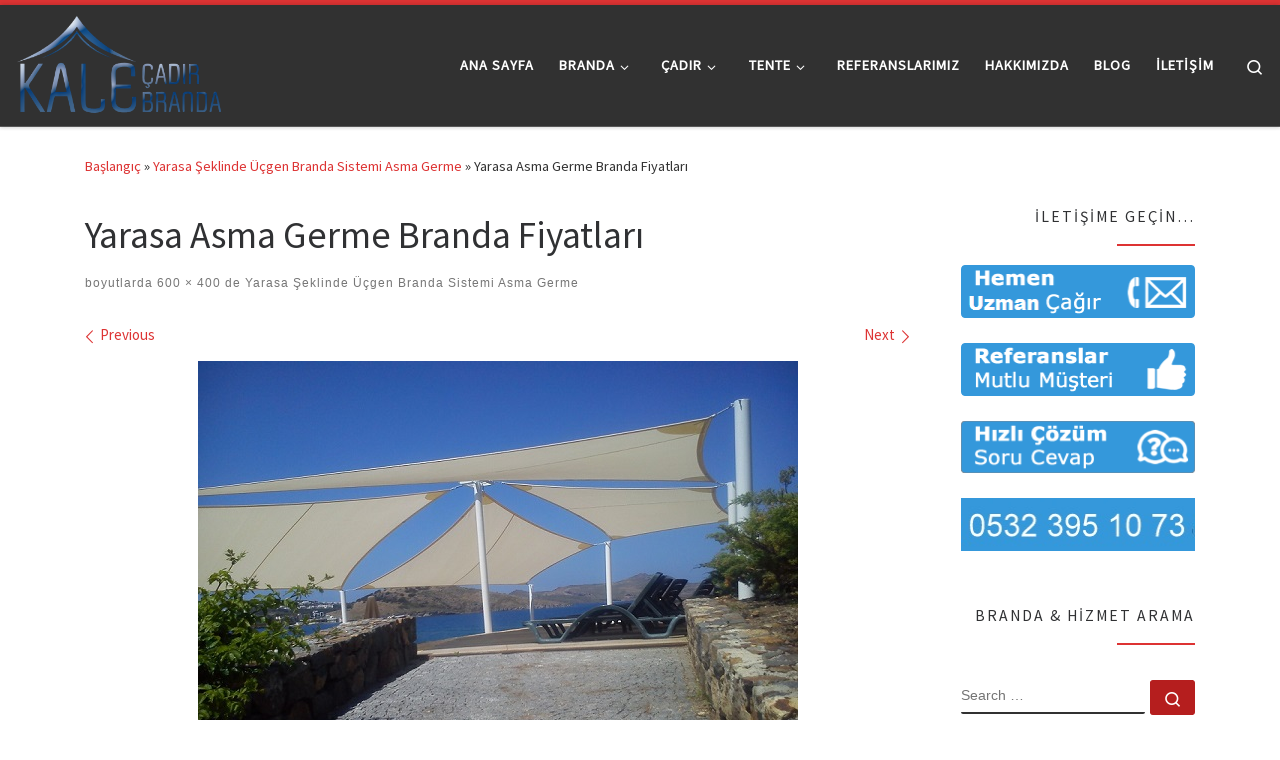

--- FILE ---
content_type: text/html; charset=UTF-8
request_url: https://www.branda.cc/yarasa-branda-fiyatlari/asma-germe-kubbeli-cadirlar/
body_size: 15619
content:
<!DOCTYPE html>
<!--[if IE 7]>
<html class="ie ie7" dir="ltr" lang="tr">
<![endif]-->
<!--[if IE 8]>
<html class="ie ie8" dir="ltr" lang="tr">
<![endif]-->
<!--[if !(IE 7) | !(IE 8)  ]><!-->
<html dir="ltr" lang="tr" class="no-js">
<!--<![endif]-->
  <head>
  <meta charset="UTF-8" />
  <meta http-equiv="X-UA-Compatible" content="IE=EDGE" />
  <meta name="viewport" content="width=device-width, initial-scale=1.0" />
  <link rel="profile"  href="https://gmpg.org/xfn/11" />
  <link rel="pingback" href="https://www.branda.cc/xmlrpc.php" />
<script>(function(html){html.className = html.className.replace(/\bno-js\b/,'js')})(document.documentElement);</script>
<title>Yarasa Asma Germe Branda Fiyatları | Branda Tente Modelleri %20 Uygun Fiyat</title>

		<!-- All in One SEO 4.3.2 - aioseo.com -->
		<meta name="robots" content="max-image-preview:large" />
		<link rel="canonical" href="https://www.branda.cc/yarasa-branda-fiyatlari/asma-germe-kubbeli-cadirlar/" />
		<meta name="generator" content="All in One SEO (AIOSEO) 4.3.2 " />
		<script type="application/ld+json" class="aioseo-schema">
			{"@context":"https:\/\/schema.org","@graph":[{"@type":"BreadcrumbList","@id":"https:\/\/www.branda.cc\/yarasa-branda-fiyatlari\/asma-germe-kubbeli-cadirlar\/#breadcrumblist","itemListElement":[{"@type":"ListItem","@id":"https:\/\/www.branda.cc\/#listItem","position":1,"item":{"@type":"WebPage","@id":"https:\/\/www.branda.cc\/","name":"Ev","description":"market tentesi,balkon brandas\u0131,a\u00e7\u0131l\u0131r kapan\u0131r katlan\u0131r branda tente sistemleri en uygun m2 fiyatlar\u0131 ile brandan\u0131n adresinde","url":"https:\/\/www.branda.cc\/"},"nextItem":"https:\/\/www.branda.cc\/yarasa-branda-fiyatlari\/asma-germe-kubbeli-cadirlar\/#listItem"},{"@type":"ListItem","@id":"https:\/\/www.branda.cc\/yarasa-branda-fiyatlari\/asma-germe-kubbeli-cadirlar\/#listItem","position":2,"item":{"@type":"WebPage","@id":"https:\/\/www.branda.cc\/yarasa-branda-fiyatlari\/asma-germe-kubbeli-cadirlar\/","name":"Yarasa Asma Germe Branda Fiyatlar\u0131","url":"https:\/\/www.branda.cc\/yarasa-branda-fiyatlari\/asma-germe-kubbeli-cadirlar\/"},"previousItem":"https:\/\/www.branda.cc\/#listItem"}]},{"@type":"ItemPage","@id":"https:\/\/www.branda.cc\/yarasa-branda-fiyatlari\/asma-germe-kubbeli-cadirlar\/#itempage","url":"https:\/\/www.branda.cc\/yarasa-branda-fiyatlari\/asma-germe-kubbeli-cadirlar\/","name":"Yarasa Asma Germe Branda Fiyatlar\u0131 | Branda Tente Modelleri %20 Uygun Fiyat","inLanguage":"tr-TR","isPartOf":{"@id":"https:\/\/www.branda.cc\/#website"},"breadcrumb":{"@id":"https:\/\/www.branda.cc\/yarasa-branda-fiyatlari\/asma-germe-kubbeli-cadirlar\/#breadcrumblist"},"author":{"@id":"https:\/\/www.branda.cc\/author\/kale\/#author"},"creator":{"@id":"https:\/\/www.branda.cc\/author\/kale\/#author"},"datePublished":"2016-10-07T09:09:50+03:00","dateModified":"2016-10-07T09:10:17+03:00"},{"@type":"Organization","@id":"https:\/\/www.branda.cc\/#organization","name":"Branda Tente Modelleri %20 Uygun Fiyat","url":"https:\/\/www.branda.cc\/","logo":{"@type":"ImageObject","url":"https:\/\/www.branda.cc\/wp-content\/uploads\/2023\/03\/brandaci.png","@id":"https:\/\/www.branda.cc\/#organizationLogo","width":374,"height":179},"image":{"@id":"https:\/\/www.branda.cc\/#organizationLogo"}},{"@type":"Person","@id":"https:\/\/www.branda.cc\/author\/kale\/#author","url":"https:\/\/www.branda.cc\/author\/kale\/","name":"kale","image":{"@type":"ImageObject","@id":"https:\/\/www.branda.cc\/yarasa-branda-fiyatlari\/asma-germe-kubbeli-cadirlar\/#authorImage","url":"https:\/\/secure.gravatar.com\/avatar\/bb2a2e82c4c7712b49ffbfaf48614a26?s=96&d=mm&r=g","width":96,"height":96,"caption":"kale"}},{"@type":"WebSite","@id":"https:\/\/www.branda.cc\/#website","url":"https:\/\/www.branda.cc\/","name":"Branda Tente Modelleri %20 Uygun Fiyat","description":"Otomatik motorlu branda tente sistemleri","inLanguage":"tr-TR","publisher":{"@id":"https:\/\/www.branda.cc\/#organization"}}]}
		</script>
		<!-- All in One SEO -->

<link rel="alternate" type="application/rss+xml" title="Branda Tente Modelleri %20 Uygun Fiyat &raquo; beslemesi" href="https://www.branda.cc/feed/" />
<link rel="alternate" type="application/rss+xml" title="Branda Tente Modelleri %20 Uygun Fiyat &raquo; yorum beslemesi" href="https://www.branda.cc/comments/feed/" />
<link rel="alternate" type="application/rss+xml" title="Branda Tente Modelleri %20 Uygun Fiyat &raquo; Yarasa Asma Germe Branda Fiyatları yorum beslemesi" href="https://www.branda.cc/yarasa-branda-fiyatlari/asma-germe-kubbeli-cadirlar/feed/" />
<script>
window._wpemojiSettings = {"baseUrl":"https:\/\/s.w.org\/images\/core\/emoji\/14.0.0\/72x72\/","ext":".png","svgUrl":"https:\/\/s.w.org\/images\/core\/emoji\/14.0.0\/svg\/","svgExt":".svg","source":{"concatemoji":"https:\/\/www.branda.cc\/wp-includes\/js\/wp-emoji-release.min.js?ver=6.1.6"}};
/*! This file is auto-generated */
!function(e,a,t){var n,r,o,i=a.createElement("canvas"),p=i.getContext&&i.getContext("2d");function s(e,t){var a=String.fromCharCode,e=(p.clearRect(0,0,i.width,i.height),p.fillText(a.apply(this,e),0,0),i.toDataURL());return p.clearRect(0,0,i.width,i.height),p.fillText(a.apply(this,t),0,0),e===i.toDataURL()}function c(e){var t=a.createElement("script");t.src=e,t.defer=t.type="text/javascript",a.getElementsByTagName("head")[0].appendChild(t)}for(o=Array("flag","emoji"),t.supports={everything:!0,everythingExceptFlag:!0},r=0;r<o.length;r++)t.supports[o[r]]=function(e){if(p&&p.fillText)switch(p.textBaseline="top",p.font="600 32px Arial",e){case"flag":return s([127987,65039,8205,9895,65039],[127987,65039,8203,9895,65039])?!1:!s([55356,56826,55356,56819],[55356,56826,8203,55356,56819])&&!s([55356,57332,56128,56423,56128,56418,56128,56421,56128,56430,56128,56423,56128,56447],[55356,57332,8203,56128,56423,8203,56128,56418,8203,56128,56421,8203,56128,56430,8203,56128,56423,8203,56128,56447]);case"emoji":return!s([129777,127995,8205,129778,127999],[129777,127995,8203,129778,127999])}return!1}(o[r]),t.supports.everything=t.supports.everything&&t.supports[o[r]],"flag"!==o[r]&&(t.supports.everythingExceptFlag=t.supports.everythingExceptFlag&&t.supports[o[r]]);t.supports.everythingExceptFlag=t.supports.everythingExceptFlag&&!t.supports.flag,t.DOMReady=!1,t.readyCallback=function(){t.DOMReady=!0},t.supports.everything||(n=function(){t.readyCallback()},a.addEventListener?(a.addEventListener("DOMContentLoaded",n,!1),e.addEventListener("load",n,!1)):(e.attachEvent("onload",n),a.attachEvent("onreadystatechange",function(){"complete"===a.readyState&&t.readyCallback()})),(e=t.source||{}).concatemoji?c(e.concatemoji):e.wpemoji&&e.twemoji&&(c(e.twemoji),c(e.wpemoji)))}(window,document,window._wpemojiSettings);
</script>
<style>
img.wp-smiley,
img.emoji {
	display: inline !important;
	border: none !important;
	box-shadow: none !important;
	height: 1em !important;
	width: 1em !important;
	margin: 0 0.07em !important;
	vertical-align: -0.1em !important;
	background: none !important;
	padding: 0 !important;
}
</style>
	<link rel='stylesheet' id='wp-block-library-css' href='https://www.branda.cc/wp-includes/css/dist/block-library/style.min.css?ver=6.1.6' media='all' />
<link rel='stylesheet' id='classic-theme-styles-css' href='https://www.branda.cc/wp-includes/css/classic-themes.min.css?ver=1' media='all' />
<style id='global-styles-inline-css'>
body{--wp--preset--color--black: #000000;--wp--preset--color--cyan-bluish-gray: #abb8c3;--wp--preset--color--white: #ffffff;--wp--preset--color--pale-pink: #f78da7;--wp--preset--color--vivid-red: #cf2e2e;--wp--preset--color--luminous-vivid-orange: #ff6900;--wp--preset--color--luminous-vivid-amber: #fcb900;--wp--preset--color--light-green-cyan: #7bdcb5;--wp--preset--color--vivid-green-cyan: #00d084;--wp--preset--color--pale-cyan-blue: #8ed1fc;--wp--preset--color--vivid-cyan-blue: #0693e3;--wp--preset--color--vivid-purple: #9b51e0;--wp--preset--gradient--vivid-cyan-blue-to-vivid-purple: linear-gradient(135deg,rgba(6,147,227,1) 0%,rgb(155,81,224) 100%);--wp--preset--gradient--light-green-cyan-to-vivid-green-cyan: linear-gradient(135deg,rgb(122,220,180) 0%,rgb(0,208,130) 100%);--wp--preset--gradient--luminous-vivid-amber-to-luminous-vivid-orange: linear-gradient(135deg,rgba(252,185,0,1) 0%,rgba(255,105,0,1) 100%);--wp--preset--gradient--luminous-vivid-orange-to-vivid-red: linear-gradient(135deg,rgba(255,105,0,1) 0%,rgb(207,46,46) 100%);--wp--preset--gradient--very-light-gray-to-cyan-bluish-gray: linear-gradient(135deg,rgb(238,238,238) 0%,rgb(169,184,195) 100%);--wp--preset--gradient--cool-to-warm-spectrum: linear-gradient(135deg,rgb(74,234,220) 0%,rgb(151,120,209) 20%,rgb(207,42,186) 40%,rgb(238,44,130) 60%,rgb(251,105,98) 80%,rgb(254,248,76) 100%);--wp--preset--gradient--blush-light-purple: linear-gradient(135deg,rgb(255,206,236) 0%,rgb(152,150,240) 100%);--wp--preset--gradient--blush-bordeaux: linear-gradient(135deg,rgb(254,205,165) 0%,rgb(254,45,45) 50%,rgb(107,0,62) 100%);--wp--preset--gradient--luminous-dusk: linear-gradient(135deg,rgb(255,203,112) 0%,rgb(199,81,192) 50%,rgb(65,88,208) 100%);--wp--preset--gradient--pale-ocean: linear-gradient(135deg,rgb(255,245,203) 0%,rgb(182,227,212) 50%,rgb(51,167,181) 100%);--wp--preset--gradient--electric-grass: linear-gradient(135deg,rgb(202,248,128) 0%,rgb(113,206,126) 100%);--wp--preset--gradient--midnight: linear-gradient(135deg,rgb(2,3,129) 0%,rgb(40,116,252) 100%);--wp--preset--duotone--dark-grayscale: url('#wp-duotone-dark-grayscale');--wp--preset--duotone--grayscale: url('#wp-duotone-grayscale');--wp--preset--duotone--purple-yellow: url('#wp-duotone-purple-yellow');--wp--preset--duotone--blue-red: url('#wp-duotone-blue-red');--wp--preset--duotone--midnight: url('#wp-duotone-midnight');--wp--preset--duotone--magenta-yellow: url('#wp-duotone-magenta-yellow');--wp--preset--duotone--purple-green: url('#wp-duotone-purple-green');--wp--preset--duotone--blue-orange: url('#wp-duotone-blue-orange');--wp--preset--font-size--small: 13px;--wp--preset--font-size--medium: 20px;--wp--preset--font-size--large: 36px;--wp--preset--font-size--x-large: 42px;--wp--preset--spacing--20: 0.44rem;--wp--preset--spacing--30: 0.67rem;--wp--preset--spacing--40: 1rem;--wp--preset--spacing--50: 1.5rem;--wp--preset--spacing--60: 2.25rem;--wp--preset--spacing--70: 3.38rem;--wp--preset--spacing--80: 5.06rem;}:where(.is-layout-flex){gap: 0.5em;}body .is-layout-flow > .alignleft{float: left;margin-inline-start: 0;margin-inline-end: 2em;}body .is-layout-flow > .alignright{float: right;margin-inline-start: 2em;margin-inline-end: 0;}body .is-layout-flow > .aligncenter{margin-left: auto !important;margin-right: auto !important;}body .is-layout-constrained > .alignleft{float: left;margin-inline-start: 0;margin-inline-end: 2em;}body .is-layout-constrained > .alignright{float: right;margin-inline-start: 2em;margin-inline-end: 0;}body .is-layout-constrained > .aligncenter{margin-left: auto !important;margin-right: auto !important;}body .is-layout-constrained > :where(:not(.alignleft):not(.alignright):not(.alignfull)){max-width: var(--wp--style--global--content-size);margin-left: auto !important;margin-right: auto !important;}body .is-layout-constrained > .alignwide{max-width: var(--wp--style--global--wide-size);}body .is-layout-flex{display: flex;}body .is-layout-flex{flex-wrap: wrap;align-items: center;}body .is-layout-flex > *{margin: 0;}:where(.wp-block-columns.is-layout-flex){gap: 2em;}.has-black-color{color: var(--wp--preset--color--black) !important;}.has-cyan-bluish-gray-color{color: var(--wp--preset--color--cyan-bluish-gray) !important;}.has-white-color{color: var(--wp--preset--color--white) !important;}.has-pale-pink-color{color: var(--wp--preset--color--pale-pink) !important;}.has-vivid-red-color{color: var(--wp--preset--color--vivid-red) !important;}.has-luminous-vivid-orange-color{color: var(--wp--preset--color--luminous-vivid-orange) !important;}.has-luminous-vivid-amber-color{color: var(--wp--preset--color--luminous-vivid-amber) !important;}.has-light-green-cyan-color{color: var(--wp--preset--color--light-green-cyan) !important;}.has-vivid-green-cyan-color{color: var(--wp--preset--color--vivid-green-cyan) !important;}.has-pale-cyan-blue-color{color: var(--wp--preset--color--pale-cyan-blue) !important;}.has-vivid-cyan-blue-color{color: var(--wp--preset--color--vivid-cyan-blue) !important;}.has-vivid-purple-color{color: var(--wp--preset--color--vivid-purple) !important;}.has-black-background-color{background-color: var(--wp--preset--color--black) !important;}.has-cyan-bluish-gray-background-color{background-color: var(--wp--preset--color--cyan-bluish-gray) !important;}.has-white-background-color{background-color: var(--wp--preset--color--white) !important;}.has-pale-pink-background-color{background-color: var(--wp--preset--color--pale-pink) !important;}.has-vivid-red-background-color{background-color: var(--wp--preset--color--vivid-red) !important;}.has-luminous-vivid-orange-background-color{background-color: var(--wp--preset--color--luminous-vivid-orange) !important;}.has-luminous-vivid-amber-background-color{background-color: var(--wp--preset--color--luminous-vivid-amber) !important;}.has-light-green-cyan-background-color{background-color: var(--wp--preset--color--light-green-cyan) !important;}.has-vivid-green-cyan-background-color{background-color: var(--wp--preset--color--vivid-green-cyan) !important;}.has-pale-cyan-blue-background-color{background-color: var(--wp--preset--color--pale-cyan-blue) !important;}.has-vivid-cyan-blue-background-color{background-color: var(--wp--preset--color--vivid-cyan-blue) !important;}.has-vivid-purple-background-color{background-color: var(--wp--preset--color--vivid-purple) !important;}.has-black-border-color{border-color: var(--wp--preset--color--black) !important;}.has-cyan-bluish-gray-border-color{border-color: var(--wp--preset--color--cyan-bluish-gray) !important;}.has-white-border-color{border-color: var(--wp--preset--color--white) !important;}.has-pale-pink-border-color{border-color: var(--wp--preset--color--pale-pink) !important;}.has-vivid-red-border-color{border-color: var(--wp--preset--color--vivid-red) !important;}.has-luminous-vivid-orange-border-color{border-color: var(--wp--preset--color--luminous-vivid-orange) !important;}.has-luminous-vivid-amber-border-color{border-color: var(--wp--preset--color--luminous-vivid-amber) !important;}.has-light-green-cyan-border-color{border-color: var(--wp--preset--color--light-green-cyan) !important;}.has-vivid-green-cyan-border-color{border-color: var(--wp--preset--color--vivid-green-cyan) !important;}.has-pale-cyan-blue-border-color{border-color: var(--wp--preset--color--pale-cyan-blue) !important;}.has-vivid-cyan-blue-border-color{border-color: var(--wp--preset--color--vivid-cyan-blue) !important;}.has-vivid-purple-border-color{border-color: var(--wp--preset--color--vivid-purple) !important;}.has-vivid-cyan-blue-to-vivid-purple-gradient-background{background: var(--wp--preset--gradient--vivid-cyan-blue-to-vivid-purple) !important;}.has-light-green-cyan-to-vivid-green-cyan-gradient-background{background: var(--wp--preset--gradient--light-green-cyan-to-vivid-green-cyan) !important;}.has-luminous-vivid-amber-to-luminous-vivid-orange-gradient-background{background: var(--wp--preset--gradient--luminous-vivid-amber-to-luminous-vivid-orange) !important;}.has-luminous-vivid-orange-to-vivid-red-gradient-background{background: var(--wp--preset--gradient--luminous-vivid-orange-to-vivid-red) !important;}.has-very-light-gray-to-cyan-bluish-gray-gradient-background{background: var(--wp--preset--gradient--very-light-gray-to-cyan-bluish-gray) !important;}.has-cool-to-warm-spectrum-gradient-background{background: var(--wp--preset--gradient--cool-to-warm-spectrum) !important;}.has-blush-light-purple-gradient-background{background: var(--wp--preset--gradient--blush-light-purple) !important;}.has-blush-bordeaux-gradient-background{background: var(--wp--preset--gradient--blush-bordeaux) !important;}.has-luminous-dusk-gradient-background{background: var(--wp--preset--gradient--luminous-dusk) !important;}.has-pale-ocean-gradient-background{background: var(--wp--preset--gradient--pale-ocean) !important;}.has-electric-grass-gradient-background{background: var(--wp--preset--gradient--electric-grass) !important;}.has-midnight-gradient-background{background: var(--wp--preset--gradient--midnight) !important;}.has-small-font-size{font-size: var(--wp--preset--font-size--small) !important;}.has-medium-font-size{font-size: var(--wp--preset--font-size--medium) !important;}.has-large-font-size{font-size: var(--wp--preset--font-size--large) !important;}.has-x-large-font-size{font-size: var(--wp--preset--font-size--x-large) !important;}
.wp-block-navigation a:where(:not(.wp-element-button)){color: inherit;}
:where(.wp-block-columns.is-layout-flex){gap: 2em;}
.wp-block-pullquote{font-size: 1.5em;line-height: 1.6;}
</style>
<link rel='stylesheet' id='customizr-main-css' href='https://www.branda.cc/wp-content/themes/customizr/assets/front/css/style.min.css?ver=4.4.21' media='all' />
<style id='customizr-main-inline-css'>
::-moz-selection{background-color:#dd3333}::selection{background-color:#dd3333}a,.btn-skin:active,.btn-skin:focus,.btn-skin:hover,.btn-skin.inverted,.grid-container__classic .post-type__icon,.post-type__icon:hover .icn-format,.grid-container__classic .post-type__icon:hover .icn-format,[class*='grid-container__'] .entry-title a.czr-title:hover,input[type=checkbox]:checked::before{color:#dd3333}.czr-css-loader > div ,.btn-skin,.btn-skin:active,.btn-skin:focus,.btn-skin:hover,.btn-skin-h-dark,.btn-skin-h-dark.inverted:active,.btn-skin-h-dark.inverted:focus,.btn-skin-h-dark.inverted:hover{border-color:#dd3333}.tc-header.border-top{border-top-color:#dd3333}[class*='grid-container__'] .entry-title a:hover::after,.grid-container__classic .post-type__icon,.btn-skin,.btn-skin.inverted:active,.btn-skin.inverted:focus,.btn-skin.inverted:hover,.btn-skin-h-dark,.btn-skin-h-dark.inverted:active,.btn-skin-h-dark.inverted:focus,.btn-skin-h-dark.inverted:hover,.sidebar .widget-title::after,input[type=radio]:checked::before{background-color:#dd3333}.btn-skin-light:active,.btn-skin-light:focus,.btn-skin-light:hover,.btn-skin-light.inverted{color:#e87575}input:not([type='submit']):not([type='button']):not([type='number']):not([type='checkbox']):not([type='radio']):focus,textarea:focus,.btn-skin-light,.btn-skin-light.inverted,.btn-skin-light:active,.btn-skin-light:focus,.btn-skin-light:hover,.btn-skin-light.inverted:active,.btn-skin-light.inverted:focus,.btn-skin-light.inverted:hover{border-color:#e87575}.btn-skin-light,.btn-skin-light.inverted:active,.btn-skin-light.inverted:focus,.btn-skin-light.inverted:hover{background-color:#e87575}.btn-skin-lightest:active,.btn-skin-lightest:focus,.btn-skin-lightest:hover,.btn-skin-lightest.inverted{color:#ec8a8a}.btn-skin-lightest,.btn-skin-lightest.inverted,.btn-skin-lightest:active,.btn-skin-lightest:focus,.btn-skin-lightest:hover,.btn-skin-lightest.inverted:active,.btn-skin-lightest.inverted:focus,.btn-skin-lightest.inverted:hover{border-color:#ec8a8a}.btn-skin-lightest,.btn-skin-lightest.inverted:active,.btn-skin-lightest.inverted:focus,.btn-skin-lightest.inverted:hover{background-color:#ec8a8a}.pagination,a:hover,a:focus,a:active,.btn-skin-dark:active,.btn-skin-dark:focus,.btn-skin-dark:hover,.btn-skin-dark.inverted,.btn-skin-dark-oh:active,.btn-skin-dark-oh:focus,.btn-skin-dark-oh:hover,.post-info a:not(.btn):hover,.grid-container__classic .post-type__icon .icn-format,[class*='grid-container__'] .hover .entry-title a,.widget-area a:not(.btn):hover,a.czr-format-link:hover,.format-link.hover a.czr-format-link,button[type=submit]:hover,button[type=submit]:active,button[type=submit]:focus,input[type=submit]:hover,input[type=submit]:active,input[type=submit]:focus,.tabs .nav-link:hover,.tabs .nav-link.active,.tabs .nav-link.active:hover,.tabs .nav-link.active:focus{color:#b51e1e}.grid-container__classic.tc-grid-border .grid__item,.btn-skin-dark,.btn-skin-dark.inverted,button[type=submit],input[type=submit],.btn-skin-dark:active,.btn-skin-dark:focus,.btn-skin-dark:hover,.btn-skin-dark.inverted:active,.btn-skin-dark.inverted:focus,.btn-skin-dark.inverted:hover,.btn-skin-h-dark:active,.btn-skin-h-dark:focus,.btn-skin-h-dark:hover,.btn-skin-h-dark.inverted,.btn-skin-h-dark.inverted,.btn-skin-h-dark.inverted,.btn-skin-dark-oh:active,.btn-skin-dark-oh:focus,.btn-skin-dark-oh:hover,.btn-skin-dark-oh.inverted:active,.btn-skin-dark-oh.inverted:focus,.btn-skin-dark-oh.inverted:hover,button[type=submit]:hover,button[type=submit]:active,button[type=submit]:focus,input[type=submit]:hover,input[type=submit]:active,input[type=submit]:focus{border-color:#b51e1e}.btn-skin-dark,.btn-skin-dark.inverted:active,.btn-skin-dark.inverted:focus,.btn-skin-dark.inverted:hover,.btn-skin-h-dark:active,.btn-skin-h-dark:focus,.btn-skin-h-dark:hover,.btn-skin-h-dark.inverted,.btn-skin-h-dark.inverted,.btn-skin-h-dark.inverted,.btn-skin-dark-oh.inverted:active,.btn-skin-dark-oh.inverted:focus,.btn-skin-dark-oh.inverted:hover,.grid-container__classic .post-type__icon:hover,button[type=submit],input[type=submit],.czr-link-hover-underline .widgets-list-layout-links a:not(.btn)::before,.czr-link-hover-underline .widget_archive a:not(.btn)::before,.czr-link-hover-underline .widget_nav_menu a:not(.btn)::before,.czr-link-hover-underline .widget_rss ul a:not(.btn)::before,.czr-link-hover-underline .widget_recent_entries a:not(.btn)::before,.czr-link-hover-underline .widget_categories a:not(.btn)::before,.czr-link-hover-underline .widget_meta a:not(.btn)::before,.czr-link-hover-underline .widget_recent_comments a:not(.btn)::before,.czr-link-hover-underline .widget_pages a:not(.btn)::before,.czr-link-hover-underline .widget_calendar a:not(.btn)::before,[class*='grid-container__'] .hover .entry-title a::after,a.czr-format-link::before,.comment-author a::before,.comment-link::before,.tabs .nav-link.active::before{background-color:#b51e1e}.btn-skin-dark-shaded:active,.btn-skin-dark-shaded:focus,.btn-skin-dark-shaded:hover,.btn-skin-dark-shaded.inverted{background-color:rgba(181,30,30,0.2)}.btn-skin-dark-shaded,.btn-skin-dark-shaded.inverted:active,.btn-skin-dark-shaded.inverted:focus,.btn-skin-dark-shaded.inverted:hover{background-color:rgba(181,30,30,0.8)}
.tc-header.border-top { border-top-width: 5px; border-top-style: solid }
#czr-push-footer { display: none; visibility: hidden; }
        .czr-sticky-footer #czr-push-footer.sticky-footer-enabled { display: block; }
        
</style>
<link rel='stylesheet' id='call-now-button-modern-style-css' href='https://www.branda.cc/wp-content/plugins/call-now-button/src/renderers/modern/../../../resources/style/modern.css?ver=1.3.8' media='all' />
<script src='https://www.branda.cc/wp-includes/js/jquery/jquery.min.js?ver=3.6.1' id='jquery-core-js'></script>
<script src='https://www.branda.cc/wp-includes/js/jquery/jquery-migrate.min.js?ver=3.3.2' id='jquery-migrate-js'></script>
<script src='https://www.branda.cc/wp-content/themes/customizr/assets/front/js/libs/modernizr.min.js?ver=4.4.21' id='modernizr-js'></script>
<script src='https://www.branda.cc/wp-includes/js/underscore.min.js?ver=1.13.4' id='underscore-js'></script>
<script id='tc-scripts-js-extra'>
var CZRParams = {"assetsPath":"https:\/\/www.branda.cc\/wp-content\/themes\/customizr\/assets\/front\/","mainScriptUrl":"https:\/\/www.branda.cc\/wp-content\/themes\/customizr\/assets\/front\/js\/tc-scripts.min.js?4.4.21","deferFontAwesome":"1","fontAwesomeUrl":"https:\/\/www.branda.cc\/wp-content\/themes\/customizr\/assets\/shared\/fonts\/fa\/css\/fontawesome-all.min.css?4.4.21","_disabled":[],"centerSliderImg":"1","isLightBoxEnabled":"1","SmoothScroll":{"Enabled":true,"Options":{"touchpadSupport":false}},"isAnchorScrollEnabled":"","anchorSmoothScrollExclude":{"simple":["[class*=edd]",".carousel-control","[data-toggle=\"modal\"]","[data-toggle=\"dropdown\"]","[data-toggle=\"czr-dropdown\"]","[data-toggle=\"tooltip\"]","[data-toggle=\"popover\"]","[data-toggle=\"collapse\"]","[data-toggle=\"czr-collapse\"]","[data-toggle=\"tab\"]","[data-toggle=\"pill\"]","[data-toggle=\"czr-pill\"]","[class*=upme]","[class*=um-]"],"deep":{"classes":[],"ids":[]}},"timerOnScrollAllBrowsers":"1","centerAllImg":"1","HasComments":"","LoadModernizr":"1","stickyHeader":"","extLinksStyle":"","extLinksTargetExt":"","extLinksSkipSelectors":{"classes":["btn","button"],"ids":[]},"dropcapEnabled":"","dropcapWhere":{"post":"","page":""},"dropcapMinWords":"","dropcapSkipSelectors":{"tags":["IMG","IFRAME","H1","H2","H3","H4","H5","H6","BLOCKQUOTE","UL","OL"],"classes":["btn"],"id":[]},"imgSmartLoadEnabled":"","imgSmartLoadOpts":{"parentSelectors":["[class*=grid-container], .article-container",".__before_main_wrapper",".widget-front",".post-related-articles",".tc-singular-thumbnail-wrapper",".sek-module-inner"],"opts":{"excludeImg":[".tc-holder-img"]}},"imgSmartLoadsForSliders":"1","pluginCompats":[],"isWPMobile":"","menuStickyUserSettings":{"desktop":"stick_up","mobile":"stick_up"},"adminAjaxUrl":"https:\/\/www.branda.cc\/wp-admin\/admin-ajax.php","ajaxUrl":"https:\/\/www.branda.cc\/?czrajax=1","frontNonce":{"id":"CZRFrontNonce","handle":"5ec6734762"},"isDevMode":"","isModernStyle":"1","i18n":{"Permanently dismiss":"Permanently dismiss"},"frontNotifications":{"welcome":{"enabled":false,"content":"","dismissAction":"dismiss_welcome_note_front"}},"preloadGfonts":"1","googleFonts":"Source+Sans+Pro","version":"4.4.21"};
</script>
<script src='https://www.branda.cc/wp-content/themes/customizr/assets/front/js/tc-scripts.min.js?ver=4.4.21' id='tc-scripts-js' defer></script>
<link rel="https://api.w.org/" href="https://www.branda.cc/wp-json/" /><link rel="alternate" type="application/json" href="https://www.branda.cc/wp-json/wp/v2/media/203" /><link rel="EditURI" type="application/rsd+xml" title="RSD" href="https://www.branda.cc/xmlrpc.php?rsd" />
<link rel="wlwmanifest" type="application/wlwmanifest+xml" href="https://www.branda.cc/wp-includes/wlwmanifest.xml" />
<meta name="generator" content="WordPress 6.1.6" />
<link rel='shortlink' href='https://www.branda.cc/?p=203' />
<link rel="alternate" type="application/json+oembed" href="https://www.branda.cc/wp-json/oembed/1.0/embed?url=https%3A%2F%2Fwww.branda.cc%2Fyarasa-branda-fiyatlari%2Fasma-germe-kubbeli-cadirlar%2F" />
<link rel="alternate" type="text/xml+oembed" href="https://www.branda.cc/wp-json/oembed/1.0/embed?url=https%3A%2F%2Fwww.branda.cc%2Fyarasa-branda-fiyatlari%2Fasma-germe-kubbeli-cadirlar%2F&#038;format=xml" />
              <link rel="preload" as="font" type="font/woff2" href="https://www.branda.cc/wp-content/themes/customizr/assets/shared/fonts/customizr/customizr.woff2?128396981" crossorigin="anonymous"/>
            <meta name="generator" content="Powered by Slider Revolution 6.6.7 - responsive, Mobile-Friendly Slider Plugin for WordPress with comfortable drag and drop interface." />
<link rel="icon" href="https://www.branda.cc/wp-content/uploads/2016/03/cropped-branda.cc-1-32x32.png" sizes="32x32" />
<link rel="icon" href="https://www.branda.cc/wp-content/uploads/2016/03/cropped-branda.cc-1-192x192.png" sizes="192x192" />
<link rel="apple-touch-icon" href="https://www.branda.cc/wp-content/uploads/2016/03/cropped-branda.cc-1-180x180.png" />
<meta name="msapplication-TileImage" content="https://www.branda.cc/wp-content/uploads/2016/03/cropped-branda.cc-1-270x270.png" />
<script>function setREVStartSize(e){
			//window.requestAnimationFrame(function() {
				window.RSIW = window.RSIW===undefined ? window.innerWidth : window.RSIW;
				window.RSIH = window.RSIH===undefined ? window.innerHeight : window.RSIH;
				try {
					var pw = document.getElementById(e.c).parentNode.offsetWidth,
						newh;
					pw = pw===0 || isNaN(pw) || (e.l=="fullwidth" || e.layout=="fullwidth") ? window.RSIW : pw;
					e.tabw = e.tabw===undefined ? 0 : parseInt(e.tabw);
					e.thumbw = e.thumbw===undefined ? 0 : parseInt(e.thumbw);
					e.tabh = e.tabh===undefined ? 0 : parseInt(e.tabh);
					e.thumbh = e.thumbh===undefined ? 0 : parseInt(e.thumbh);
					e.tabhide = e.tabhide===undefined ? 0 : parseInt(e.tabhide);
					e.thumbhide = e.thumbhide===undefined ? 0 : parseInt(e.thumbhide);
					e.mh = e.mh===undefined || e.mh=="" || e.mh==="auto" ? 0 : parseInt(e.mh,0);
					if(e.layout==="fullscreen" || e.l==="fullscreen")
						newh = Math.max(e.mh,window.RSIH);
					else{
						e.gw = Array.isArray(e.gw) ? e.gw : [e.gw];
						for (var i in e.rl) if (e.gw[i]===undefined || e.gw[i]===0) e.gw[i] = e.gw[i-1];
						e.gh = e.el===undefined || e.el==="" || (Array.isArray(e.el) && e.el.length==0)? e.gh : e.el;
						e.gh = Array.isArray(e.gh) ? e.gh : [e.gh];
						for (var i in e.rl) if (e.gh[i]===undefined || e.gh[i]===0) e.gh[i] = e.gh[i-1];
											
						var nl = new Array(e.rl.length),
							ix = 0,
							sl;
						e.tabw = e.tabhide>=pw ? 0 : e.tabw;
						e.thumbw = e.thumbhide>=pw ? 0 : e.thumbw;
						e.tabh = e.tabhide>=pw ? 0 : e.tabh;
						e.thumbh = e.thumbhide>=pw ? 0 : e.thumbh;
						for (var i in e.rl) nl[i] = e.rl[i]<window.RSIW ? 0 : e.rl[i];
						sl = nl[0];
						for (var i in nl) if (sl>nl[i] && nl[i]>0) { sl = nl[i]; ix=i;}
						var m = pw>(e.gw[ix]+e.tabw+e.thumbw) ? 1 : (pw-(e.tabw+e.thumbw)) / (e.gw[ix]);
						newh =  (e.gh[ix] * m) + (e.tabh + e.thumbh);
					}
					var el = document.getElementById(e.c);
					if (el!==null && el) el.style.height = newh+"px";
					el = document.getElementById(e.c+"_wrapper");
					if (el!==null && el) {
						el.style.height = newh+"px";
						el.style.display = "block";
					}
				} catch(e){
					console.log("Failure at Presize of Slider:" + e)
				}
			//});
		  };</script>
</head>

  <body class="attachment attachment-template-default single single-attachment postid-203 attachmentid-203 attachment-jpeg wp-custom-logo wp-embed-responsive czr-link-hover-underline header-skin-dark footer-skin-dark czr-r-sidebar tc-center-images czr-full-layout customizr-4-4-21 czr-sticky-footer">
    <svg xmlns="http://www.w3.org/2000/svg" viewBox="0 0 0 0" width="0" height="0" focusable="false" role="none" style="visibility: hidden; position: absolute; left: -9999px; overflow: hidden;" ><defs><filter id="wp-duotone-dark-grayscale"><feColorMatrix color-interpolation-filters="sRGB" type="matrix" values=" .299 .587 .114 0 0 .299 .587 .114 0 0 .299 .587 .114 0 0 .299 .587 .114 0 0 " /><feComponentTransfer color-interpolation-filters="sRGB" ><feFuncR type="table" tableValues="0 0.49803921568627" /><feFuncG type="table" tableValues="0 0.49803921568627" /><feFuncB type="table" tableValues="0 0.49803921568627" /><feFuncA type="table" tableValues="1 1" /></feComponentTransfer><feComposite in2="SourceGraphic" operator="in" /></filter></defs></svg><svg xmlns="http://www.w3.org/2000/svg" viewBox="0 0 0 0" width="0" height="0" focusable="false" role="none" style="visibility: hidden; position: absolute; left: -9999px; overflow: hidden;" ><defs><filter id="wp-duotone-grayscale"><feColorMatrix color-interpolation-filters="sRGB" type="matrix" values=" .299 .587 .114 0 0 .299 .587 .114 0 0 .299 .587 .114 0 0 .299 .587 .114 0 0 " /><feComponentTransfer color-interpolation-filters="sRGB" ><feFuncR type="table" tableValues="0 1" /><feFuncG type="table" tableValues="0 1" /><feFuncB type="table" tableValues="0 1" /><feFuncA type="table" tableValues="1 1" /></feComponentTransfer><feComposite in2="SourceGraphic" operator="in" /></filter></defs></svg><svg xmlns="http://www.w3.org/2000/svg" viewBox="0 0 0 0" width="0" height="0" focusable="false" role="none" style="visibility: hidden; position: absolute; left: -9999px; overflow: hidden;" ><defs><filter id="wp-duotone-purple-yellow"><feColorMatrix color-interpolation-filters="sRGB" type="matrix" values=" .299 .587 .114 0 0 .299 .587 .114 0 0 .299 .587 .114 0 0 .299 .587 .114 0 0 " /><feComponentTransfer color-interpolation-filters="sRGB" ><feFuncR type="table" tableValues="0.54901960784314 0.98823529411765" /><feFuncG type="table" tableValues="0 1" /><feFuncB type="table" tableValues="0.71764705882353 0.25490196078431" /><feFuncA type="table" tableValues="1 1" /></feComponentTransfer><feComposite in2="SourceGraphic" operator="in" /></filter></defs></svg><svg xmlns="http://www.w3.org/2000/svg" viewBox="0 0 0 0" width="0" height="0" focusable="false" role="none" style="visibility: hidden; position: absolute; left: -9999px; overflow: hidden;" ><defs><filter id="wp-duotone-blue-red"><feColorMatrix color-interpolation-filters="sRGB" type="matrix" values=" .299 .587 .114 0 0 .299 .587 .114 0 0 .299 .587 .114 0 0 .299 .587 .114 0 0 " /><feComponentTransfer color-interpolation-filters="sRGB" ><feFuncR type="table" tableValues="0 1" /><feFuncG type="table" tableValues="0 0.27843137254902" /><feFuncB type="table" tableValues="0.5921568627451 0.27843137254902" /><feFuncA type="table" tableValues="1 1" /></feComponentTransfer><feComposite in2="SourceGraphic" operator="in" /></filter></defs></svg><svg xmlns="http://www.w3.org/2000/svg" viewBox="0 0 0 0" width="0" height="0" focusable="false" role="none" style="visibility: hidden; position: absolute; left: -9999px; overflow: hidden;" ><defs><filter id="wp-duotone-midnight"><feColorMatrix color-interpolation-filters="sRGB" type="matrix" values=" .299 .587 .114 0 0 .299 .587 .114 0 0 .299 .587 .114 0 0 .299 .587 .114 0 0 " /><feComponentTransfer color-interpolation-filters="sRGB" ><feFuncR type="table" tableValues="0 0" /><feFuncG type="table" tableValues="0 0.64705882352941" /><feFuncB type="table" tableValues="0 1" /><feFuncA type="table" tableValues="1 1" /></feComponentTransfer><feComposite in2="SourceGraphic" operator="in" /></filter></defs></svg><svg xmlns="http://www.w3.org/2000/svg" viewBox="0 0 0 0" width="0" height="0" focusable="false" role="none" style="visibility: hidden; position: absolute; left: -9999px; overflow: hidden;" ><defs><filter id="wp-duotone-magenta-yellow"><feColorMatrix color-interpolation-filters="sRGB" type="matrix" values=" .299 .587 .114 0 0 .299 .587 .114 0 0 .299 .587 .114 0 0 .299 .587 .114 0 0 " /><feComponentTransfer color-interpolation-filters="sRGB" ><feFuncR type="table" tableValues="0.78039215686275 1" /><feFuncG type="table" tableValues="0 0.94901960784314" /><feFuncB type="table" tableValues="0.35294117647059 0.47058823529412" /><feFuncA type="table" tableValues="1 1" /></feComponentTransfer><feComposite in2="SourceGraphic" operator="in" /></filter></defs></svg><svg xmlns="http://www.w3.org/2000/svg" viewBox="0 0 0 0" width="0" height="0" focusable="false" role="none" style="visibility: hidden; position: absolute; left: -9999px; overflow: hidden;" ><defs><filter id="wp-duotone-purple-green"><feColorMatrix color-interpolation-filters="sRGB" type="matrix" values=" .299 .587 .114 0 0 .299 .587 .114 0 0 .299 .587 .114 0 0 .299 .587 .114 0 0 " /><feComponentTransfer color-interpolation-filters="sRGB" ><feFuncR type="table" tableValues="0.65098039215686 0.40392156862745" /><feFuncG type="table" tableValues="0 1" /><feFuncB type="table" tableValues="0.44705882352941 0.4" /><feFuncA type="table" tableValues="1 1" /></feComponentTransfer><feComposite in2="SourceGraphic" operator="in" /></filter></defs></svg><svg xmlns="http://www.w3.org/2000/svg" viewBox="0 0 0 0" width="0" height="0" focusable="false" role="none" style="visibility: hidden; position: absolute; left: -9999px; overflow: hidden;" ><defs><filter id="wp-duotone-blue-orange"><feColorMatrix color-interpolation-filters="sRGB" type="matrix" values=" .299 .587 .114 0 0 .299 .587 .114 0 0 .299 .587 .114 0 0 .299 .587 .114 0 0 " /><feComponentTransfer color-interpolation-filters="sRGB" ><feFuncR type="table" tableValues="0.098039215686275 1" /><feFuncG type="table" tableValues="0 0.66274509803922" /><feFuncB type="table" tableValues="0.84705882352941 0.41960784313725" /><feFuncA type="table" tableValues="1 1" /></feComponentTransfer><feComposite in2="SourceGraphic" operator="in" /></filter></defs></svg>      <a class="screen-reader-text skip-link" href="#content">Skip to content</a>
    
    
    <div id="tc-page-wrap" class="">

      <header class="tpnav-header__header tc-header sl-logo_left sticky-brand-shrink-on sticky-transparent border-top czr-submenu-fade czr-submenu-move czr-highlight-contextual-menu-items" >
        <div class="primary-navbar__wrapper d-none d-lg-block has-horizontal-menu desktop-sticky" >
  <div class="container-fluid">
    <div class="row align-items-center flex-row primary-navbar__row">
      <div class="branding__container col col-auto" >
  <div class="branding align-items-center flex-column ">
    <div class="branding-row d-flex flex-row align-items-center align-self-start">
      <div class="navbar-brand col-auto " >
  <a class="navbar-brand-sitelogo" href="https://www.branda.cc/"  aria-label="Branda Tente Modelleri %20 Uygun Fiyat | Otomatik motorlu branda tente sistemleri" >
    <img src="https://www.branda.cc/wp-content/uploads/2023/03/brandaci.png" alt="Ana Sayfaya Dön" class="" width="374" height="179" style="max-width:250px;max-height:100px" data-no-retina>  </a>
</div>
      </div>
      </div>
</div>
      <div class="primary-nav__container justify-content-lg-around col col-lg-auto flex-lg-column" >
  <div class="primary-nav__wrapper flex-lg-row align-items-center justify-content-end">
              <nav class="primary-nav__nav col" id="primary-nav">
          <div class="nav__menu-wrapper primary-nav__menu-wrapper justify-content-end czr-open-on-hover" >
<ul id="main-menu" class="primary-nav__menu regular-nav nav__menu nav"><li id="menu-item-8" class="menu-item menu-item-type-custom menu-item-object-custom menu-item-8"><a href="https://branda.cc" class="nav__link"><span class="nav__title">ANA SAYFA</span></a></li>
<li id="menu-item-279" class="menu-item menu-item-type-custom menu-item-object-custom menu-item-home menu-item-has-children czr-dropdown menu-item-279"><a data-toggle="czr-dropdown" aria-haspopup="true" aria-expanded="false" href="https://www.branda.cc" class="nav__link"><span class="nav__title">Branda</span><span class="caret__dropdown-toggler"><i class="icn-down-small"></i></span></a>
<ul class="dropdown-menu czr-dropdown-menu">
	<li id="menu-item-271" class="menu-item menu-item-type-post_type menu-item-object-post dropdown-item menu-item-271"><a href="https://www.branda.cc/otomatik-branda/" class="nav__link"><span class="nav__title">Otomatik Branda</span></a></li>
	<li id="menu-item-272" class="menu-item menu-item-type-post_type menu-item-object-post dropdown-item menu-item-272"><a href="https://www.branda.cc/seffaf-branda/" class="nav__link"><span class="nav__title">Şeffaf Branda</span></a></li>
	<li id="menu-item-273" class="menu-item menu-item-type-post_type menu-item-object-post dropdown-item menu-item-273"><a href="https://www.branda.cc/yanmaz-branda-modelleri/" class="nav__link"><span class="nav__title">Yanmaz Branda</span></a></li>
	<li id="menu-item-274" class="menu-item menu-item-type-post_type menu-item-object-post dropdown-item menu-item-274"><a href="https://www.branda.cc/pilsa-su-gecirmez-branda/" class="nav__link"><span class="nav__title">Su Geçirmez Branda</span></a></li>
	<li id="menu-item-276" class="menu-item menu-item-type-post_type menu-item-object-post dropdown-item menu-item-276"><a href="https://www.branda.cc/iskele-brandasi/" class="nav__link"><span class="nav__title">İskele Brandası</span></a></li>
	<li id="menu-item-277" class="menu-item menu-item-type-post_type menu-item-object-post dropdown-item menu-item-277"><a href="https://www.branda.cc/balkon-branda-modelleri/" class="nav__link"><span class="nav__title">Balkon Brandası</span></a></li>
	<li id="menu-item-510" class="menu-item menu-item-type-post_type menu-item-object-post dropdown-item menu-item-510"><a href="https://www.branda.cc/isi-yalitimli-branda/" class="nav__link"><span class="nav__title">Isı Yalıtımlı Branda</span></a></li>
	<li id="menu-item-278" class="menu-item menu-item-type-post_type menu-item-object-post dropdown-item menu-item-278"><a href="https://www.branda.cc/seffaf-alan-kapama-kis-bahcesi/" class="nav__link"><span class="nav__title">Şeffaf Kış Bahçesi</span></a></li>
	<li id="menu-item-390" class="menu-item menu-item-type-post_type menu-item-object-post dropdown-item menu-item-390"><a href="https://www.branda.cc/yat-tekne-brandasi/" class="nav__link"><span class="nav__title">Yat Tekne Brandası</span></a></li>
	<li id="menu-item-391" class="menu-item menu-item-type-post_type menu-item-object-post dropdown-item menu-item-391"><a href="https://www.branda.cc/dis-cephe-brandasi/" class="nav__link"><span class="nav__title">Dış Cephe Brandası</span></a></li>
	<li id="menu-item-393" class="menu-item menu-item-type-post_type menu-item-object-post dropdown-item menu-item-393"><a href="https://www.branda.cc/beton-yorgani/" class="nav__link"><span class="nav__title">Beton Yorganı</span></a></li>
	<li id="menu-item-392" class="menu-item menu-item-type-post_type menu-item-object-post dropdown-item menu-item-392"><a href="https://www.branda.cc/koruma-brandasi/" class="nav__link"><span class="nav__title">Mobilya Koruma Brandası</span></a></li>
</ul>
</li>
<li id="menu-item-280" class="menu-item menu-item-type-custom menu-item-object-custom menu-item-home menu-item-has-children czr-dropdown menu-item-280"><a data-toggle="czr-dropdown" aria-haspopup="true" aria-expanded="false" href="https://www.branda.cc" class="nav__link"><span class="nav__title">Çadır</span><span class="caret__dropdown-toggler"><i class="icn-down-small"></i></span></a>
<ul class="dropdown-menu czr-dropdown-menu">
	<li id="menu-item-304" class="menu-item menu-item-type-post_type menu-item-object-post dropdown-item menu-item-304"><a href="https://www.branda.cc/depo-cadiri/" class="nav__link"><span class="nav__title">Depo Çadırı</span></a></li>
	<li id="menu-item-303" class="menu-item menu-item-type-post_type menu-item-object-post dropdown-item menu-item-303"><a href="https://www.branda.cc/santiye-cadiri/" class="nav__link"><span class="nav__title">Şantiye Çadırı</span></a></li>
	<li id="menu-item-275" class="menu-item menu-item-type-post_type menu-item-object-post dropdown-item menu-item-275"><a href="https://www.branda.cc/hali-saha-brandasi/" class="nav__link"><span class="nav__title">Halı Saha Çadırı</span></a></li>
	<li id="menu-item-394" class="menu-item menu-item-type-post_type menu-item-object-post dropdown-item menu-item-394"><a href="https://www.branda.cc/hangar-cadiri/" class="nav__link"><span class="nav__title">Hangar Çadırı</span></a></li>
	<li id="menu-item-395" class="menu-item menu-item-type-post_type menu-item-object-post dropdown-item menu-item-395"><a href="https://www.branda.cc/afet-cadiri/" class="nav__link"><span class="nav__title">Afet Çadırı</span></a></li>
	<li id="menu-item-509" class="menu-item menu-item-type-post_type menu-item-object-post dropdown-item menu-item-509"><a href="https://www.branda.cc/katlanir-branda-garaj/" class="nav__link"><span class="nav__title">Katlanır Branda Garaj</span></a></li>
</ul>
</li>
<li id="menu-item-281" class="menu-item menu-item-type-custom menu-item-object-custom menu-item-home menu-item-has-children czr-dropdown menu-item-281"><a data-toggle="czr-dropdown" aria-haspopup="true" aria-expanded="false" href="https://www.branda.cc" class="nav__link"><span class="nav__title">Tente</span><span class="caret__dropdown-toggler"><i class="icn-down-small"></i></span></a>
<ul class="dropdown-menu czr-dropdown-menu">
	<li id="menu-item-536" class="menu-item menu-item-type-post_type menu-item-object-post dropdown-item menu-item-536"><a href="https://www.branda.cc/tente-pergola/" class="nav__link"><span class="nav__title">Pergola Tente</span></a></li>
	<li id="menu-item-537" class="menu-item menu-item-type-post_type menu-item-object-post dropdown-item menu-item-537"><a href="https://www.branda.cc/dekoratif-sabit-tente/" class="nav__link"><span class="nav__title">Dekoratif Sabit Tente</span></a></li>
	<li id="menu-item-508" class="menu-item menu-item-type-post_type menu-item-object-post dropdown-item menu-item-508"><a href="https://www.branda.cc/mafsalli-tente/" class="nav__link"><span class="nav__title">Mafsallı Tente</span></a></li>
	<li id="menu-item-282" class="menu-item menu-item-type-post_type menu-item-object-post dropdown-item menu-item-282"><a href="https://www.branda.cc/celik-yapili-otopark-tenteleri/" class="nav__link"><span class="nav__title">Otopark Tentesi</span></a></li>
	<li id="menu-item-283" class="menu-item menu-item-type-post_type menu-item-object-post dropdown-item menu-item-283"><a href="https://www.branda.cc/yuruyus-yolu-branda-ve-tenteleri/" class="nav__link"><span class="nav__title">Yürüyüş Yolu Tenteleri</span></a></li>
</ul>
</li>
<li id="menu-item-32" class="menu-item menu-item-type-post_type menu-item-object-page menu-item-32"><a href="https://www.branda.cc/referanslarimiz/" class="nav__link"><span class="nav__title">REFERANSLARIMIZ</span></a></li>
<li id="menu-item-27" class="menu-item menu-item-type-post_type menu-item-object-page menu-item-27"><a href="https://www.branda.cc/hakkimizda/" class="nav__link"><span class="nav__title">HAKKIMIZDA</span></a></li>
<li id="menu-item-382" class="menu-item menu-item-type-post_type menu-item-object-page current_page_parent menu-item-382"><a href="https://www.branda.cc/blog/" class="nav__link"><span class="nav__title">Blog</span></a></li>
<li id="menu-item-26" class="menu-item menu-item-type-post_type menu-item-object-page menu-item-26"><a href="https://www.branda.cc/iletisim/" class="nav__link"><span class="nav__title">İLETİŞİM</span></a></li>
</ul></div>        </nav>
    <div class="primary-nav__utils nav__utils col-auto" >
    <ul class="nav utils flex-row flex-nowrap regular-nav">
      <li class="nav__search " >
  <a href="#" class="search-toggle_btn icn-search czr-overlay-toggle_btn"  aria-expanded="false"><span class="sr-only">Search</span></a>
        <div class="czr-search-expand">
      <div class="czr-search-expand-inner"><div class="search-form__container " >
  <form action="https://www.branda.cc/" method="get" class="czr-form search-form">
    <div class="form-group czr-focus">
            <label for="s-69617f5756b6b" id="lsearch-69617f5756b6b">
        <span class="screen-reader-text">Search</span>
        <input id="s-69617f5756b6b" class="form-control czr-search-field" name="s" type="search" value="" aria-describedby="lsearch-69617f5756b6b" placeholder="Search &hellip;">
      </label>
      <button type="submit" class="button"><i class="icn-search"></i><span class="screen-reader-text">Search &hellip;</span></button>
    </div>
  </form>
</div></div>
    </div>
    </li>
    </ul>
</div>  </div>
</div>
    </div>
  </div>
</div>    <div class="mobile-navbar__wrapper d-lg-none mobile-sticky" >
    <div class="branding__container justify-content-between align-items-center container-fluid" >
  <div class="branding flex-column">
    <div class="branding-row d-flex align-self-start flex-row align-items-center">
      <div class="navbar-brand col-auto " >
  <a class="navbar-brand-sitelogo" href="https://www.branda.cc/"  aria-label="Branda Tente Modelleri %20 Uygun Fiyat | Otomatik motorlu branda tente sistemleri" >
    <img src="https://www.branda.cc/wp-content/uploads/2023/03/brandaci.png" alt="Ana Sayfaya Dön" class="" width="374" height="179" style="max-width:250px;max-height:100px" data-no-retina>  </a>
</div>
    </div>
      </div>
  <div class="mobile-utils__wrapper nav__utils regular-nav">
    <ul class="nav utils row flex-row flex-nowrap">
      <li class="nav__search " >
  <a href="#" class="search-toggle_btn icn-search czr-dropdown" data-aria-haspopup="true" aria-expanded="false"><span class="sr-only">Search</span></a>
        <div class="czr-search-expand">
      <div class="czr-search-expand-inner"><div class="search-form__container " >
  <form action="https://www.branda.cc/" method="get" class="czr-form search-form">
    <div class="form-group czr-focus">
            <label for="s-69617f575722e" id="lsearch-69617f575722e">
        <span class="screen-reader-text">Search</span>
        <input id="s-69617f575722e" class="form-control czr-search-field" name="s" type="search" value="" aria-describedby="lsearch-69617f575722e" placeholder="Search &hellip;">
      </label>
      <button type="submit" class="button"><i class="icn-search"></i><span class="screen-reader-text">Search &hellip;</span></button>
    </div>
  </form>
</div></div>
    </div>
        <ul class="dropdown-menu czr-dropdown-menu">
      <li class="header-search__container container-fluid">
  <div class="search-form__container " >
  <form action="https://www.branda.cc/" method="get" class="czr-form search-form">
    <div class="form-group czr-focus">
            <label for="s-69617f575744e" id="lsearch-69617f575744e">
        <span class="screen-reader-text">Search</span>
        <input id="s-69617f575744e" class="form-control czr-search-field" name="s" type="search" value="" aria-describedby="lsearch-69617f575744e" placeholder="Search &hellip;">
      </label>
      <button type="submit" class="button"><i class="icn-search"></i><span class="screen-reader-text">Search &hellip;</span></button>
    </div>
  </form>
</div></li>    </ul>
  </li>
<li class="hamburger-toggler__container " >
  <button class="ham-toggler-menu czr-collapsed" data-toggle="czr-collapse" data-target="#mobile-nav"><span class="ham__toggler-span-wrapper"><span class="line line-1"></span><span class="line line-2"></span><span class="line line-3"></span></span><span class="screen-reader-text">Menü</span></button>
</li>
    </ul>
  </div>
</div>
<div class="mobile-nav__container " >
   <nav class="mobile-nav__nav flex-column czr-collapse" id="mobile-nav">
      <div class="mobile-nav__inner container-fluid">
      <div class="nav__menu-wrapper mobile-nav__menu-wrapper czr-open-on-click" >
<ul id="mobile-nav-menu" class="mobile-nav__menu vertical-nav nav__menu flex-column nav"><li class="menu-item menu-item-type-custom menu-item-object-custom menu-item-8"><a href="https://branda.cc" class="nav__link"><span class="nav__title">ANA SAYFA</span></a></li>
<li class="menu-item menu-item-type-custom menu-item-object-custom menu-item-home menu-item-has-children czr-dropdown menu-item-279"><span class="display-flex nav__link-wrapper align-items-start"><a href="https://www.branda.cc" class="nav__link"><span class="nav__title">Branda</span></a><button data-toggle="czr-dropdown" aria-haspopup="true" aria-expanded="false" class="caret__dropdown-toggler czr-btn-link"><i class="icn-down-small"></i></button></span>
<ul class="dropdown-menu czr-dropdown-menu">
	<li class="menu-item menu-item-type-post_type menu-item-object-post dropdown-item menu-item-271"><a href="https://www.branda.cc/otomatik-branda/" class="nav__link"><span class="nav__title">Otomatik Branda</span></a></li>
	<li class="menu-item menu-item-type-post_type menu-item-object-post dropdown-item menu-item-272"><a href="https://www.branda.cc/seffaf-branda/" class="nav__link"><span class="nav__title">Şeffaf Branda</span></a></li>
	<li class="menu-item menu-item-type-post_type menu-item-object-post dropdown-item menu-item-273"><a href="https://www.branda.cc/yanmaz-branda-modelleri/" class="nav__link"><span class="nav__title">Yanmaz Branda</span></a></li>
	<li class="menu-item menu-item-type-post_type menu-item-object-post dropdown-item menu-item-274"><a href="https://www.branda.cc/pilsa-su-gecirmez-branda/" class="nav__link"><span class="nav__title">Su Geçirmez Branda</span></a></li>
	<li class="menu-item menu-item-type-post_type menu-item-object-post dropdown-item menu-item-276"><a href="https://www.branda.cc/iskele-brandasi/" class="nav__link"><span class="nav__title">İskele Brandası</span></a></li>
	<li class="menu-item menu-item-type-post_type menu-item-object-post dropdown-item menu-item-277"><a href="https://www.branda.cc/balkon-branda-modelleri/" class="nav__link"><span class="nav__title">Balkon Brandası</span></a></li>
	<li class="menu-item menu-item-type-post_type menu-item-object-post dropdown-item menu-item-510"><a href="https://www.branda.cc/isi-yalitimli-branda/" class="nav__link"><span class="nav__title">Isı Yalıtımlı Branda</span></a></li>
	<li class="menu-item menu-item-type-post_type menu-item-object-post dropdown-item menu-item-278"><a href="https://www.branda.cc/seffaf-alan-kapama-kis-bahcesi/" class="nav__link"><span class="nav__title">Şeffaf Kış Bahçesi</span></a></li>
	<li class="menu-item menu-item-type-post_type menu-item-object-post dropdown-item menu-item-390"><a href="https://www.branda.cc/yat-tekne-brandasi/" class="nav__link"><span class="nav__title">Yat Tekne Brandası</span></a></li>
	<li class="menu-item menu-item-type-post_type menu-item-object-post dropdown-item menu-item-391"><a href="https://www.branda.cc/dis-cephe-brandasi/" class="nav__link"><span class="nav__title">Dış Cephe Brandası</span></a></li>
	<li class="menu-item menu-item-type-post_type menu-item-object-post dropdown-item menu-item-393"><a href="https://www.branda.cc/beton-yorgani/" class="nav__link"><span class="nav__title">Beton Yorganı</span></a></li>
	<li class="menu-item menu-item-type-post_type menu-item-object-post dropdown-item menu-item-392"><a href="https://www.branda.cc/koruma-brandasi/" class="nav__link"><span class="nav__title">Mobilya Koruma Brandası</span></a></li>
</ul>
</li>
<li class="menu-item menu-item-type-custom menu-item-object-custom menu-item-home menu-item-has-children czr-dropdown menu-item-280"><span class="display-flex nav__link-wrapper align-items-start"><a href="https://www.branda.cc" class="nav__link"><span class="nav__title">Çadır</span></a><button data-toggle="czr-dropdown" aria-haspopup="true" aria-expanded="false" class="caret__dropdown-toggler czr-btn-link"><i class="icn-down-small"></i></button></span>
<ul class="dropdown-menu czr-dropdown-menu">
	<li class="menu-item menu-item-type-post_type menu-item-object-post dropdown-item menu-item-304"><a href="https://www.branda.cc/depo-cadiri/" class="nav__link"><span class="nav__title">Depo Çadırı</span></a></li>
	<li class="menu-item menu-item-type-post_type menu-item-object-post dropdown-item menu-item-303"><a href="https://www.branda.cc/santiye-cadiri/" class="nav__link"><span class="nav__title">Şantiye Çadırı</span></a></li>
	<li class="menu-item menu-item-type-post_type menu-item-object-post dropdown-item menu-item-275"><a href="https://www.branda.cc/hali-saha-brandasi/" class="nav__link"><span class="nav__title">Halı Saha Çadırı</span></a></li>
	<li class="menu-item menu-item-type-post_type menu-item-object-post dropdown-item menu-item-394"><a href="https://www.branda.cc/hangar-cadiri/" class="nav__link"><span class="nav__title">Hangar Çadırı</span></a></li>
	<li class="menu-item menu-item-type-post_type menu-item-object-post dropdown-item menu-item-395"><a href="https://www.branda.cc/afet-cadiri/" class="nav__link"><span class="nav__title">Afet Çadırı</span></a></li>
	<li class="menu-item menu-item-type-post_type menu-item-object-post dropdown-item menu-item-509"><a href="https://www.branda.cc/katlanir-branda-garaj/" class="nav__link"><span class="nav__title">Katlanır Branda Garaj</span></a></li>
</ul>
</li>
<li class="menu-item menu-item-type-custom menu-item-object-custom menu-item-home menu-item-has-children czr-dropdown menu-item-281"><span class="display-flex nav__link-wrapper align-items-start"><a href="https://www.branda.cc" class="nav__link"><span class="nav__title">Tente</span></a><button data-toggle="czr-dropdown" aria-haspopup="true" aria-expanded="false" class="caret__dropdown-toggler czr-btn-link"><i class="icn-down-small"></i></button></span>
<ul class="dropdown-menu czr-dropdown-menu">
	<li class="menu-item menu-item-type-post_type menu-item-object-post dropdown-item menu-item-536"><a href="https://www.branda.cc/tente-pergola/" class="nav__link"><span class="nav__title">Pergola Tente</span></a></li>
	<li class="menu-item menu-item-type-post_type menu-item-object-post dropdown-item menu-item-537"><a href="https://www.branda.cc/dekoratif-sabit-tente/" class="nav__link"><span class="nav__title">Dekoratif Sabit Tente</span></a></li>
	<li class="menu-item menu-item-type-post_type menu-item-object-post dropdown-item menu-item-508"><a href="https://www.branda.cc/mafsalli-tente/" class="nav__link"><span class="nav__title">Mafsallı Tente</span></a></li>
	<li class="menu-item menu-item-type-post_type menu-item-object-post dropdown-item menu-item-282"><a href="https://www.branda.cc/celik-yapili-otopark-tenteleri/" class="nav__link"><span class="nav__title">Otopark Tentesi</span></a></li>
	<li class="menu-item menu-item-type-post_type menu-item-object-post dropdown-item menu-item-283"><a href="https://www.branda.cc/yuruyus-yolu-branda-ve-tenteleri/" class="nav__link"><span class="nav__title">Yürüyüş Yolu Tenteleri</span></a></li>
</ul>
</li>
<li class="menu-item menu-item-type-post_type menu-item-object-page menu-item-32"><a href="https://www.branda.cc/referanslarimiz/" class="nav__link"><span class="nav__title">REFERANSLARIMIZ</span></a></li>
<li class="menu-item menu-item-type-post_type menu-item-object-page menu-item-27"><a href="https://www.branda.cc/hakkimizda/" class="nav__link"><span class="nav__title">HAKKIMIZDA</span></a></li>
<li class="menu-item menu-item-type-post_type menu-item-object-page current_page_parent menu-item-382"><a href="https://www.branda.cc/blog/" class="nav__link"><span class="nav__title">Blog</span></a></li>
<li class="menu-item menu-item-type-post_type menu-item-object-page menu-item-26"><a href="https://www.branda.cc/iletisim/" class="nav__link"><span class="nav__title">İLETİŞİM</span></a></li>
</ul></div>      </div>
  </nav>
</div></div></header>
  		


  
    <div id="main-wrapper" class="section">

                      

          <div class="czr-hot-crumble container page-breadcrumbs" role="navigation" >
  <div class="row">
        <nav class="breadcrumbs col-12"><span class="trail-begin"><a href="https://www.branda.cc" title="Branda Tente Modelleri %20 Uygun Fiyat" rel="home" class="trail-begin">Başlangıç</a></span> <span class="sep">&raquo;</span> <a href="https://www.branda.cc/yarasa-branda-fiyatlari/" title="Yarasa Şeklinde Üçgen Branda Sistemi Asma Germe">Yarasa Şeklinde Üçgen Branda Sistemi Asma Germe</a> <span class="sep">&raquo;</span> <span class="trail-end">Yarasa Asma Germe Branda Fiyatları</span></nav>  </div>
</div>
          <div class="container" role="main">

            
            <div class="flex-row row column-content-wrapper">

                
                <div id="content" class="col-12 col-md-9 article-container">

                  <article id="post-203" class="post-203 attachment type-attachment status-inherit czr-hentry" >
    <header class="entry-header " >
  <div class="entry-header-inner">
            <h1 class="entry-title">Yarasa Asma Germe Branda Fiyatları</h1>
        <div class="header-bottom">
      <div class="post-info">
                  <span class="entry-meta">
        <span class="attachment-size">boyutlarda<a href="https://www.branda.cc/wp-content/uploads/2016/03/Asma-Germe-Kubbeli-Çadırlar.jpg" title="Tam boy görsele bağlantı" target="_blank"> 600 &times; 400</a></span> <span class="attachment-parent">de<a href="https://www.branda.cc/yarasa-branda-fiyatlari/" title=" geri dönYarasa Asma Germe Branda Fiyatları" rel="gallery"> Yarasa Şeklinde Üçgen Branda Sistemi Asma Germe</a></span>          </span>
              </div>
    </div>
  </div>
</header><nav id="image-navigation" class="attachment-image-navigation">
  <h2 class="sr-only">Images navigation</h2>
  <ul class="czr_pager row flex-row">
    <li class="previous-image col-6 text-left">
      <a href='https://www.branda.cc/yarasa-branda-fiyatlari/asma-germe-branda/'><span class="meta-nav"><i class="arrow icn-left-open-big"></i><span class="meta-nav-title">Previous</span></span></a>    </li>
    <li class="next-image col-6 text-right">
      <a href='https://www.branda.cc/yarasa-branda-fiyatlari/kubbeli-branda-cadir/'><span class="meta-nav"><span class="meta-nav-title">Next</span><i class="arrow icn-right-open-big"></i></span></a>    </li>
  </ul>
</nav><!-- //#image-navigation -->  <div class="post-entry tc-content-inner">
    <section class="entry-attachment attachment-content" >
      <div class="attachment-figure-wrapper display-flex flex-wrap" >
        <figure class="attachment-image-figure">
          <div class="entry-media__holder">
            <a href="https://www.branda.cc/wp-content/uploads/2016/03/Asma-Germe-Kubbeli-Çadırlar.jpg" class="grouped_elements bg-link" title="Yarasa Asma Germe Branda Fiyatları" data-lb-type="grouped-post" rel="gallery"></a>
            <img width="600" height="400" src="https://www.branda.cc/wp-content/uploads/2016/03/Asma-Germe-Kubbeli-Çadırlar.jpg" class="attachment-960x960 size-960x960" alt="" decoding="async" loading="lazy" srcset="https://www.branda.cc/wp-content/uploads/2016/03/Asma-Germe-Kubbeli-Çadırlar.jpg 600w, https://www.branda.cc/wp-content/uploads/2016/03/Asma-Germe-Kubbeli-Çadırlar-300x200.jpg 300w, https://www.branda.cc/wp-content/uploads/2016/03/Asma-Germe-Kubbeli-Çadırlar-50x33.jpg 50w" sizes="(max-width: 600px) 100vw, 600px" />          </div>
                  </figure>
      </div>
      <a href="https://www.branda.cc/wp-content/uploads/2016/03/yarasa-asma-germe-branda.jpg" title="yarasa-asma-germe-branda" data-lb-type="grouped-post" rel="gallery"></a><a href="https://www.branda.cc/wp-content/uploads/2016/03/Asma-germe-Branda.jpg" title="Yarasa Asma Germe Branda Fiyatları" data-lb-type="grouped-post" rel="gallery"></a><a href="https://www.branda.cc/wp-content/uploads/2016/03/Kubbeli-Branda-Çadır.jpg" title="Yarasa Asma Germe Branda Fiyatları" data-lb-type="grouped-post" rel="gallery"></a><a href="https://www.branda.cc/wp-content/uploads/2016/03/Mimari-Branda-Sistemi.jpg" title="Yarasa Asma Germe Branda Fiyatları" data-lb-type="grouped-post" rel="gallery"></a><a href="https://www.branda.cc/wp-content/uploads/2016/03/Üçgen-Kesim-Yarasa-Tente-Sistemi.jpg" title="Yarasa Asma Germe Branda Fiyatları" data-lb-type="grouped-post" rel="gallery"></a><a href="https://www.branda.cc/wp-content/uploads/2016/03/Yarasa-Asma-Germe-Branda.jpg" title="Yarasa Asma Germe Branda Fiyatları" data-lb-type="grouped-post" rel="gallery"></a><a href="https://www.branda.cc/wp-content/uploads/2016/03/Yarasa-Branda-Fiyatları.jpg" title="Yarasa Asma Germe Branda Fiyatları" data-lb-type="grouped-post" rel="gallery"></a><a href="https://www.branda.cc/wp-content/uploads/2016/03/Yarasa-Branda.jpg" title="Yarasa Asma Germe Branda Fiyatları" data-lb-type="grouped-post" rel="gallery"></a><a href="https://www.branda.cc/wp-content/uploads/2016/03/yarasa-branda-asma-germe-10.jpg" title="Yarasa Asma Germe Branda Fiyatları" data-lb-type="grouped-post" rel="gallery"></a><a href="https://www.branda.cc/wp-content/uploads/2016/03/yarasa-branda-asma-germe-11.jpg" title="Yarasa Asma Germe Branda Fiyatları" data-lb-type="grouped-post" rel="gallery"></a>      <div class="entry-content">
        <div class="czr-wp-the-content">
                  </div>
      </div>
      <footer class="post-footer clearfix">
              </footer>
    </section><!-- .entry-content -->
  </div><!-- .post-entry -->
  </article>
<div id="czr-comments" class="comments-area " >
    <div id="comments" class="comments_container comments czr-comments-block">
  <section class="post-comments">
    	<div id="respond" class="comment-respond">
		<h4 id="reply-title" class="comment-reply-title">Bir yorum ekleyin <small><a rel="nofollow" id="cancel-comment-reply-link" href="/yarasa-branda-fiyatlari/asma-germe-kubbeli-cadirlar/#respond" style="display:none;">Cevabı iptal et</a></small></h4><form action="https://www.branda.cc/wp-comments-post.php" method="post" id="commentform" class="czr-form comment-form" novalidate><p class="comment-notes"><span id="email-notes">E-posta hesabınız yayımlanmayacak.</span> <span class="required-field-message">Gerekli alanlar <span class="required">*</span> ile işaretlenmişlerdir</span></p><p class="comment-form-comment"><label for="comment">Yorum <span class="required">*</span></label> <textarea id="comment" name="comment" cols="45" rows="8" maxlength="65525" required></textarea></p><p class="comment-form-author"><label for="author">İsim <span class="required">*</span></label> <input id="author" name="author" type="text" value="" size="30" maxlength="245" autocomplete="name" required /></p>
<p class="comment-form-email"><label for="email">E-posta <span class="required">*</span></label> <input id="email" name="email" type="email" value="" size="30" maxlength="100" aria-describedby="email-notes" autocomplete="email" required /></p>
<p class="comment-form-url"><label for="url">İnternet sitesi</label> <input id="url" name="url" type="url" value="" size="30" maxlength="200" autocomplete="url" /></p>
<p class="comment-form-cookies-consent"><input id="wp-comment-cookies-consent" name="wp-comment-cookies-consent" type="checkbox" value="yes" /> <label for="wp-comment-cookies-consent">Bir dahaki sefere yorum yaptığımda kullanılmak üzere adımı, e-posta adresimi ve web site adresimi bu tarayıcıya kaydet.</label></p>
<p class="form-submit"><input name="submit" type="submit" id="submit" class="submit" value="Yorum gönder" /> <input type='hidden' name='comment_post_ID' value='203' id='comment_post_ID' />
<input type='hidden' name='comment_parent' id='comment_parent' value='0' />
</p></form>	</div><!-- #respond -->
	  </section>
</div>  </div>                </div>

                <div class="right sidebar tc-sidebar col-12 col-md-3 text-md-right" >
  <div id="right" class="widget-area" role="complementary">
                <aside id="text-4" class="widget widget_text"><h3 class="widget-title">İletişime Geçin&#8230;</h3>			<div class="textwidget"><p><a href="tel:02125323342"><img class="aligncenter wp-image-384 size-full" src="https://www.branda.cc/wp-content/uploads/2016/12/brandaci-cagir.png" width="236" height="53"></a></p>
<p><a href="https://www.branda.cc/referanslarimiz/"> <img class="aligncenter wp-image-385 size-full" src="https://www.branda.cc/wp-content/uploads/2016/12/brandaci-referanslar.png" width="236" height="53"></a></p>
<p><a href="https://www.branda.cc/soru-cevap/"> <img class="aligncenter wp-image-387 size-full" src="https://www.branda.cc/wp-content/uploads/2016/12/semazen-grubu-soru-sor.png" width="236" height="53"></a></p>
<p><a href="tel:05323951073"><img class="aligncenter wp-image-386 size-full" src="https://www.branda.cc/wp-content/uploads/2016/12/brandaci-telefon-numaralari.jpg" width="236" height="53"></a></p>
</div>
		</aside><aside id="search-2" class="widget widget_search"><h3 class="widget-title">Branda &#038; Hizmet Arama</h3><div class="search-form__container " >
  <form action="https://www.branda.cc/" method="get" class="czr-form search-form">
    <div class="form-group czr-focus">
            <label for="s-69617f5765355" id="lsearch-69617f5765355">
        <span class="screen-reader-text">Search</span>
        <input id="s-69617f5765355" class="form-control czr-search-field" name="s" type="search" value="" aria-describedby="lsearch-69617f5765355" placeholder="Search &hellip;">
      </label>
      <button type="submit" class="button"><i class="icn-search"></i><span class="screen-reader-text">Search &hellip;</span></button>
    </div>
  </form>
</div></aside><aside id="categories-2" class="widget widget_categories"><h3 class="widget-title">Branda Sistemleri</h3>
			<ul>
					<li class="cat-item cat-item-1"><a href="https://www.branda.cc/brandaci/branda/">Branda</a>
</li>
	<li class="cat-item cat-item-44"><a href="https://www.branda.cc/brandaci/branda-kapama/">Branda Kapama</a>
</li>
	<li class="cat-item cat-item-49"><a href="https://www.branda.cc/brandaci/branda-yapi-sistemleri/">Branda Yapı Sistemleri</a>
</li>
	<li class="cat-item cat-item-3"><a href="https://www.branda.cc/brandaci/cadir/">Çadır</a>
</li>
	<li class="cat-item cat-item-50"><a href="https://www.branda.cc/brandaci/istanbul-branda-fiyatlari/">İstanbul Branda Fiyatları</a>
</li>
	<li class="cat-item cat-item-48"><a href="https://www.branda.cc/brandaci/koruma-amacli-brandalar/">Koruma Amaçlı Brandalar</a>
</li>
	<li class="cat-item cat-item-47"><a href="https://www.branda.cc/brandaci/seffaf-mika-brandalar/">Şeffaf Mika Brandalar</a>
</li>
	<li class="cat-item cat-item-45"><a href="https://www.branda.cc/brandaci/su-gecirmez-brandalar/">Su Geçirmez Brandalar</a>
</li>
	<li class="cat-item cat-item-4"><a href="https://www.branda.cc/brandaci/tente-sistemleri/">Tente Sistemleri</a>
</li>
	<li class="cat-item cat-item-132"><a href="https://www.branda.cc/brandaci/tenteciler/">Tenteciler</a>
</li>
	<li class="cat-item cat-item-46"><a href="https://www.branda.cc/brandaci/yanmaz-branda-kumaslari/">Yanmaz Branda Kumaşları</a>
</li>
			</ul>

			</aside>
		<aside id="recent-posts-2" class="widget widget_recent_entries">
		<h3 class="widget-title">Yeni Branda Ürünleri</h3>
		<ul>
											<li>
					<a href="https://www.branda.cc/depo-cadiri-2/">Depo Çadırı</a>
									</li>
											<li>
					<a href="https://www.branda.cc/580-2/">Beton Yorganı</a>
									</li>
											<li>
					<a href="https://www.branda.cc/otomatik-tente-fiyatlari/">Otomatik Tente Fiyatları</a>
									</li>
											<li>
					<a href="https://www.branda.cc/mafsalli-tente-fiyatlari/">Mafsallı Tente Fiyatları</a>
									</li>
											<li>
					<a href="https://www.branda.cc/beylikduzu-tenteci/">Beylikdüzü Tenteci</a>
									</li>
											<li>
					<a href="https://www.branda.cc/tente-pergola/">Tente Pergola Katlanır Işıklı Tente</a>
									</li>
											<li>
					<a href="https://www.branda.cc/dekoratif-sabit-tente/">Dekoratif Sabit Tente</a>
									</li>
											<li>
					<a href="https://www.branda.cc/mafsalli-tente/">Mafsallı Tente</a>
									</li>
											<li>
					<a href="https://www.branda.cc/katlanir-branda-garaj/">Katlanır Branda Garaj</a>
									</li>
											<li>
					<a href="https://www.branda.cc/isi-yalitimli-branda/">Isı Yalıtımlı Branda</a>
									</li>
											<li>
					<a href="https://www.branda.cc/branda-tente-fiyatlari/">Branda Tente Fiyatları</a>
									</li>
											<li>
					<a href="https://www.branda.cc/balkon-brandasi/">Balkon Brandası</a>
									</li>
											<li>
					<a href="https://www.branda.cc/organizasyon-cadiri/">Organizasyon Çadırı</a>
									</li>
											<li>
					<a href="https://www.branda.cc/yat-tekne-brandasi/">Yat Tekne Brandası</a>
									</li>
											<li>
					<a href="https://www.branda.cc/dis-cephe-brandasi/">Dış Cephe Brandası</a>
									</li>
											<li>
					<a href="https://www.branda.cc/koruma-brandasi/">Mobilya Koruma Brandası</a>
									</li>
											<li>
					<a href="https://www.branda.cc/beton-yorgani/">Beton Yorganı</a>
									</li>
											<li>
					<a href="https://www.branda.cc/hangar-cadiri/">Hangar Çadırı</a>
									</li>
											<li>
					<a href="https://www.branda.cc/afet-cadiri/">Afet Çadırı</a>
									</li>
											<li>
					<a href="https://www.branda.cc/santiye-cadiri/">Şantiye Çadırı</a>
									</li>
					</ul>

		</aside>          </div>
</div>
            </div><!-- .column-content-wrapper -->

            

          </div><!-- .container -->

          <div id="czr-push-footer" ></div>
    </div><!-- #main-wrapper -->

    
    
<footer id="footer" class="footer__wrapper" >
  <div id="footer-widget-area" class="widget__wrapper" role="complementary" >
  <div class="container widget__container">
    <div class="row">
                      <div id="footer_one" class="col-md-4 col-12">
            <aside id="text-2" class="widget widget_text"><h5 class="widget-title">Bu Sektörde Bize Güvenin !</h5>			<div class="textwidget"><p>Branda çadır ve tente ürünlerinde yılların bilgi birikimi ve işimize olan sevgimizle hareket ediyoruz. Şunu unutmuyoruz her ürün bir referanstır. Keşif için Buluşmak Dileği ile....</p>
</div>
		</aside>          </div>
                  <div id="footer_two" class="col-md-4 col-12">
            <aside id="text-3" class="widget widget_text"><h5 class="widget-title">Biz Kimiz ?</h5>			<div class="textwidget"><p>1999 Yılında kurulan Firmamız 1200 m2 kapalı 1000 m2 açık alanda üretim yapan Branda Çadır ve Tente Sistemleri imalatı yapan 40 Çalışanı ile Gölge Sektöründe Hizmet veren bir firmayız.</p>
</div>
		</aside>          </div>
                  <div id="footer_three" class="col-md-4 col-12">
            <aside id="text-5" class="widget widget_text"><h5 class="widget-title">Memnuniyet Garantisi ?</h5>			<div class="textwidget"><p>Gölge işini Uzmanına Bırakın !<br />
Özel ürünlerde bizimle çalıştığınıza %100 memnun olacağınıza eminiz.<br />
Düzenli Bir Çalışma Burada Sizlerle.<br />
Biz Hep Hazırız..</p>
</div>
		</aside>          </div>
                  </div>
  </div>
</div>
<div id="colophon" class="colophon " >
  <div class="container-fluid">
    <div class="colophon__row row flex-row justify-content-between">
      <div class="col-12 col-sm-auto">
        <div id="footer__credits" class="footer__credits" >
  <p class="czr-copyright">
    <span class="czr-copyright-text">&copy;&nbsp;2026&nbsp;</span><a class="czr-copyright-link" href="https://www.branda.cc" title="Branda Tente Modelleri %20 Uygun Fiyat">Branda Tente Modelleri %20 Uygun Fiyat</a><span class="czr-rights-text">&nbsp;&ndash;&nbsp;All rights reserved</span>
  </p>
  <p class="czr-credits">
    <span class="czr-designer">
      <span class="czr-wp-powered"><span class="czr-wp-powered-text">Geliştirici&nbsp;</span><a class="czr-wp-powered-link" title="WordPress desteğiyle" href="https://wordpress.org/" target="_blank" rel="noopener noreferrer">WP</a></span><span class="czr-designer-text">&nbsp;&ndash;&nbsp;Designed with the <a class="czr-designer-link" href="https://presscustomizr.com/customizr" title="Customizr theme">Customizr theme</a></span>
    </span>
  </p>
</div>
      </div>
            <div class="col-12 col-sm-auto">
        <div class="social-links">
          <ul class="socials " >
  </ul>
        </div>
      </div>
          </div>
  </div>
</div>
</footer>
    </div><!-- end #tc-page-wrap -->

    <button class="btn czr-btt czr-btta right" ><i class="icn-up-small"></i></button>

		<script>
			window.RS_MODULES = window.RS_MODULES || {};
			window.RS_MODULES.modules = window.RS_MODULES.modules || {};
			window.RS_MODULES.waiting = window.RS_MODULES.waiting || [];
			window.RS_MODULES.defered = true;
			window.RS_MODULES.moduleWaiting = window.RS_MODULES.moduleWaiting || {};
			window.RS_MODULES.type = 'compiled';
		</script>
		<!-- Call Now Button 1.3.8 (https://callnowbutton.com) [renderer:modern]-->
<a aria-label="Call Now Button" href="tel:05323951073" id="callnowbutton" class="call-now-button  cnb-zoom-100  cnb-zindex-10  cnb-text  cnb-single cnb-right cnb-displaymode cnb-displaymode-mobile-only" style="background-image:url([data-uri]); background-color:#00bb00;"><span>Dokun Ara</span></a><link rel='stylesheet' id='rs-plugin-settings-css' href='https://www.branda.cc/wp-content/plugins/revslider/public/assets/css/rs6.css?ver=6.6.7' media='all' />
<style id='rs-plugin-settings-inline-css'>
.tp-caption a{color:#ff7302;text-shadow:none;-webkit-transition:all 0.2s ease-out;-moz-transition:all 0.2s ease-out;-o-transition:all 0.2s ease-out;-ms-transition:all 0.2s ease-out}.tp-caption a:hover{color:#ffa902}
</style>
<script src='https://www.branda.cc/wp-content/plugins/revslider/public/assets/js/rbtools.min.js?ver=6.6.7' defer async id='tp-tools-js'></script>
<script src='https://www.branda.cc/wp-content/plugins/revslider/public/assets/js/rs6.min.js?ver=6.6.7' defer async id='revmin-js'></script>
<script src='https://www.branda.cc/wp-includes/js/comment-reply.min.js?ver=6.1.6' id='comment-reply-js'></script>
<script src='https://www.branda.cc/wp-includes/js/jquery/ui/core.min.js?ver=1.13.2' id='jquery-ui-core-js'></script>
  </body>
  </html>
